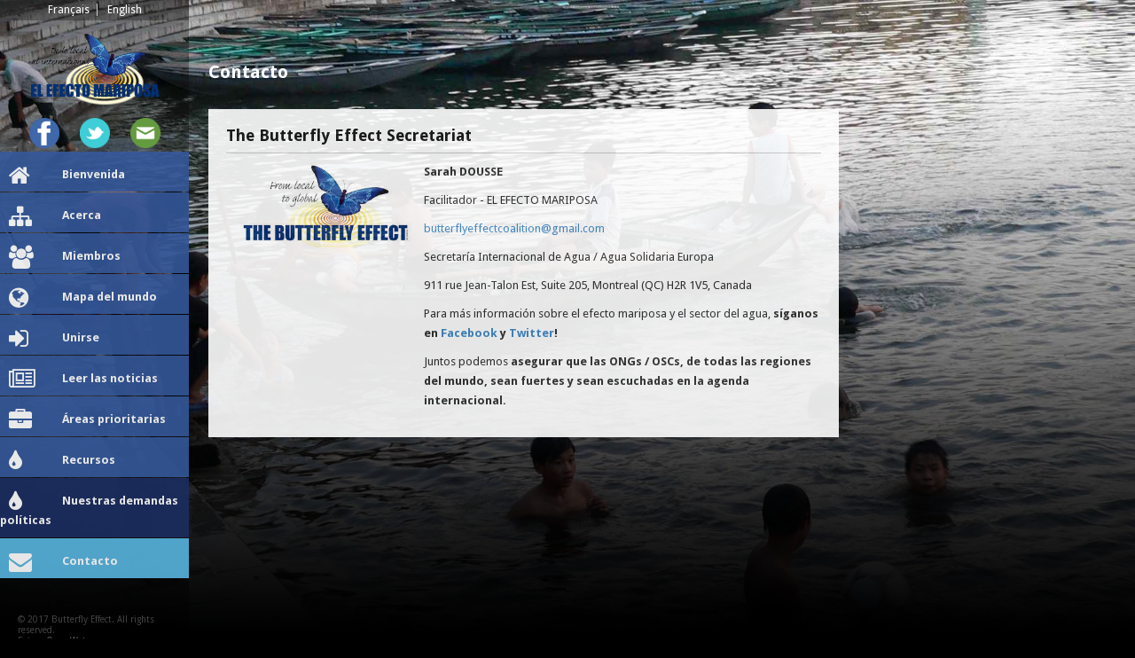

--- FILE ---
content_type: text/html; charset=UTF-8
request_url: https://butterflyeffectcoalition.com/es/contacto
body_size: 14154
content:
<!doctype html>
<!--[if lt IE 8]><html class="ie"><![endif]-->
<!--[if gt IE 8]><!--><html lang="es-es"><!--<![endif]-->


<head>
    <meta charset="utf-8">
    <title>Contacto - El Efecto Mariposa</title>
    <meta name="viewport" content="width=device-width, initial-scale=1">
    <meta name="keywords" content="" />
    <meta name="description" content="" />
    <meta name="author" content="" />
          <link href='https://fonts.googleapis.com/css?family=Droid+Sans:400,700' rel='stylesheet' type='text/css'>
        <link href="https://butterflyeffectcoalition.com//public/static/project/bootstrap/css/bootstrap.min.css" rel="stylesheet">
    <link rel="stylesheet" href="https://butterflyeffectcoalition.com//public/static/project/fontawesome/css/font-awesome.min.css">
    <link href="https://cdnjs.cloudflare.com/ajax/libs/summernote/0.8.1/summernote.css" rel="stylesheet">
    <link href="https://butterflyeffectcoalition.com//public/static/project/js/jvectormap/jquery-jvectormap-1.2.2.css" rel="stylesheet">
    <link href="https://butterflyeffectcoalition.com//public/static/project/css/project.css?ver=20170122" rel="stylesheet">
    <!-- HTML5 shim and Respond.js IE8 support of HTML5 elements and media queries -->
    <!--[if lt IE 9]>
      <script src="https://butterflyeffectcoalition.com//public/static/project/bootstrap/assets/html5shiv.js"></script>
      <script src="https://butterflyeffectcoalition.com//public/static/project/bootstrap/assets/respond.min.js"></script>
    <![endif]-->
    <!--[if IE]>
      <link href="https://butterflyeffectcoalition.com//public/static/project/css/projectIE.css" rel="stylesheet">
    <![endif]-->
    <link rel="shortcut icon" href="https://butterflyeffectcoalition.com//public/static/project/css/images/favicon.png" />
    <script src="https://cdnjs.cloudflare.com/ajax/libs/jquery/2.1.4/jquery.js"></script> 
    <!--[if gt IE 7]><!-->
      <script src="https://butterflyeffectcoalition.com//public/static/project/js/imagesloaded.pkgd.min.js"></script>
      <script src="https://butterflyeffectcoalition.com//public/static/project/js/isotope.pkgd.min.js"></script>
    <!--<![endif]-->


</head>
<body>
  <div id="transparent_overlay"></div>
  <div id="bg1" class="bgactive"></div>
  <div id="bg2"></div>
  <div id="bgoverlay"></div>

  <div class="container-fluid">
    <div class="row">
      <div class="col-sm-4 col-md-3 col-lg-2 left_sidebar" >

            <nav class="navbar navbar-default visible-xs" role="navigation">
              <!-- Brand and toggle get grouped for better mobile display -->
              <div class="navbar-header">
                
                <button type="button" class="navbar-toggle" data-toggle="collapse" data-target=".navbar-ex1-collapse" style="z-index:9999;">
                  <span class="sr-only">Toggle navigation</span>
                  <span class="icon-bar"></span>
                  <span class="icon-bar"></span>
                  <span class="icon-bar"></span>
                </button>
                <a href="https://butterflyeffectcoalition.com/es/" class="navbar-brand visible-xs" style="padding:0; margin:0; width:70%; position:relative; "><img src="https://butterflyeffectcoalition.com//public/static/project/css/images/logo_ES.png" alt="EP Logo" class="img-responsive mobile_logo"/></a>
              </div>
            
              <!-- Collect the nav links, forms, and other content for toggling -->
              <div class="collapse navbar-collapse navbar-ex1-collapse">
                
<ul>
	        <li><a href="https://butterflyeffectcoalition.com/es/" class="menuitem1" style="background:#35599b !important; color:#ffffff !important; "><i class="fa fa-home fa-2x menu_icon"></i>Bienvenida</a></li>

            <li><a href="https://butterflyeffectcoalition.com/es/acerca" class="menuitem2" style="background:#35599b !important; color:#ffffff !important; "><i class="fa fa-sitemap fa-2x menu_icon"></i>Acerca</a></li>

            <li><a href="https://butterflyeffectcoalition.com/es/miembros" class="menuitem3" style="background:#35599b !important; color:#ffffff !important; "><i class="fa fa-users fa-2x menu_icon"></i>Miembros</a></li>

            <li><a href="https://butterflyeffectcoalition.com/es/map" class="menuitem4" style="background:#35599b !important; color:#ffffff !important; "><i class="fa fa-globe fa-2x menu_icon"></i>Mapa del mundo</a></li>

            <li><a href="https://butterflyeffectcoalition.com/es/miembros/form" class="menuitem5" style="background:#35599b !important; color:#ffffff !important; "><i class="fa fa-sign-in fa-2x menu_icon"></i>Unirse</a></li>

            <li><a href="https://butterflyeffectcoalition.com/es/messages" class="menuitem6" style="background:#35599b !important; color:#ffffff !important; "><i class="fa fa-newspaper-o fa-2x menu_icon"></i>Leer las noticias</a></li>

            <li><a href="https://butterflyeffectcoalition.com/es/areas-prioritarias" class="menuitem7" style="background:#35599b !important; color:#ffffff !important; "><i class="fa fa-briefcase fa-2x menu_icon"></i>Áreas prioritarias</a></li>

            <li><a href="https://butterflyeffectcoalition.com/es/recursos" class="menuitem8" style="background:#35599b !important; color:#ffffff !important; "><i class="fa fa-tint fa-2x menu_icon"></i>Recursos</a></li>

            <li><a href="https://butterflyeffectcoalition.com/es/nuestras-demandas-politicas" class="menuitem9" style="background:#1c2e61 !important; "><i class="fa fa-tint fa-2x menu_icon"></i>Nuestras demandas políticas</a></li>

            <li><a href="https://butterflyeffectcoalition.com/es/contacto" class="menuitem10" style=""><i class="fa fa-envelope fa-2x menu_icon"></i>Contacto</a></li>

    </ul>                <a href='https://butterflyeffectcoalition.com/fr/contact' class='language_otherlanglink' hreflang='fr-ca'>Français</a> <a href='https://butterflyeffectcoalition.com/en/contact-us' class='language_otherlanglink' hreflang='en-ca'>English</a>                 <br/>
              </div><!-- /.navbar-collapse -->
            </nav>

          



            <div class="hidden-xs">
              <div class="language_selection" id="language_selection_wrapper">
                <a href='https://butterflyeffectcoalition.com/fr/contact' class='language_otherlanglink' hreflang='fr-ca'>Français</a> <a href='https://butterflyeffectcoalition.com/en/contact-us' class='language_otherlanglink' hreflang='en-ca'>English</a>               </div>
              <div id="left_sidebar_inner">
                <a href="https://butterflyeffectcoalition.com/es/" id="ep_logo_link" class="logo_link_ES">

                </a>
                <div class="sidebar_social">
                                                      <a href="https://www.facebook.com/ButterflyEffectNgoCoalition/" target="_blank">
                    <img src="https://butterflyeffectcoalition.com//public/static/project/css/images/fb.png" class="sidebar_fb" alt="Facebook">
                  </a>
                                                      <a href="https://twitter.com/BEffectCoal" target="_blank">
                    <img src="https://butterflyeffectcoalition.com//public/static/project/css/images/tw.png" class="sidebar_tw" alt="Twitter">
                  </a>
                                                      <a href="https://see-swe.us8.list-manage.com/subscribe?u=6448f8542858af1b2c35146a8&id=a7e0e1577d" target="_blank">
                    <img src="https://butterflyeffectcoalition.com//public/static/project/css/images/mail.png" class="sidebar_tw" alt="Newsletter">
                  </a>
                                  </div>
                <nav class="left_sidebar_topmenu">
                    
<ul>
	        <li><a href="https://butterflyeffectcoalition.com/es/" class="menuitem1" style="background:#35599b !important; color:#ffffff !important; "><i class="fa fa-home fa-2x menu_icon"></i>Bienvenida</a></li>

            <li><a href="https://butterflyeffectcoalition.com/es/acerca" class="menuitem2" style="background:#35599b !important; color:#ffffff !important; "><i class="fa fa-sitemap fa-2x menu_icon"></i>Acerca</a></li>

            <li><a href="https://butterflyeffectcoalition.com/es/miembros" class="menuitem3" style="background:#35599b !important; color:#ffffff !important; "><i class="fa fa-users fa-2x menu_icon"></i>Miembros</a></li>

            <li><a href="https://butterflyeffectcoalition.com/es/map" class="menuitem4" style="background:#35599b !important; color:#ffffff !important; "><i class="fa fa-globe fa-2x menu_icon"></i>Mapa del mundo</a></li>

            <li><a href="https://butterflyeffectcoalition.com/es/miembros/form" class="menuitem5" style="background:#35599b !important; color:#ffffff !important; "><i class="fa fa-sign-in fa-2x menu_icon"></i>Unirse</a></li>

            <li><a href="https://butterflyeffectcoalition.com/es/messages" class="menuitem6" style="background:#35599b !important; color:#ffffff !important; "><i class="fa fa-newspaper-o fa-2x menu_icon"></i>Leer las noticias</a></li>

            <li><a href="https://butterflyeffectcoalition.com/es/areas-prioritarias" class="menuitem7" style="background:#35599b !important; color:#ffffff !important; "><i class="fa fa-briefcase fa-2x menu_icon"></i>Áreas prioritarias</a></li>

            <li><a href="https://butterflyeffectcoalition.com/es/recursos" class="menuitem8" style="background:#35599b !important; color:#ffffff !important; "><i class="fa fa-tint fa-2x menu_icon"></i>Recursos</a></li>

            <li><a href="https://butterflyeffectcoalition.com/es/nuestras-demandas-politicas" class="menuitem9" style="background:#1c2e61 !important; "><i class="fa fa-tint fa-2x menu_icon"></i>Nuestras demandas políticas</a></li>

            <li><a href="https://butterflyeffectcoalition.com/es/contacto" class="menuitem10" style=""><i class="fa fa-envelope fa-2x menu_icon"></i>Contacto</a></li>

    </ul>                </nav>
              
              </div>
            </div>

            <div id="footer_copyright"><p>© 2017 Butterfly Effect. All rights reserved.<br />Fotos: <a href="http://www.oxyo-water.com" target="_blank">Oxyo Water</a>.</p></div>

      </div>


      <div class="col-sm-8  col-md-9 col-lg-10" id="content_pane">
	<div class="row" id="page_wrapper">
        <h1>Contacto</h1>
        <div class="col-sm-6">
                    </div>
    </div>

			<div class="blocs_wrapper" style="padding-bottom:50px;">
							<div class="row ">
					<div class="col-xs-12 col-sm-12 col-md-8 col-lg-8 page_bloc bloclinks_na with_title" style=" ">
						<h2 class="bloc_title" style="">The Butterfly Effect Secretariat </h2>						<div class="container-fluid">
							<div class="row">
																	<div class="col-sm-4 bloc_image_wrapper">
										<img src='https://butterflyeffectcoalition.com//public/media/images/pagebloc_images/image/telechargement.jpg' alt='' class="img-responsive" />									</div>
									<div class="col-sm-8">
										<p><strong>Sarah DOUSSE</strong></p>
<p>Facilitador - EL EFECTO MARIPOSA</p>
<p><a href="mailto:butterflyeffectcoalition@gmail.com">butterflyeffectcoalition@gmail.com</a></p>
<p>Secretaría Internacional de Agua / Agua Solidaria Europa</p>
<p>911 rue Jean-Talon Est, Suite 205, Montreal (QC) H2R 1V5, Canada</p>
<p>Para más información sobre el efecto mariposa y el sector del agua, <strong>síganos en <a href="https://www.facebook.com/ButterflyEffectNgoCoalition/?fref=ts" target="_blank">Facebook</a> y <a href="https://twitter.com/BEffectNetwork">Twitter</a>!</strong></p>
<p>Juntos podemos <strong>asegurar que las ONGs / OSCs, de todas las regiones del mundo, sean fuertes y sean escuchadas en la agenda internacional.</strong></p>									</div>
															</div>
						</div>
					</div>
					

				</div>
					
		</div>

	




<script>
	$(function() {
					change_bg_image('https://butterflyeffectcoalition.com//public/media/images/bgimages/image/tam-coec-place-principale-1.jpg');
			});
</script>
      </div>
    </div>
  </div>

    <script src="https://butterflyeffectcoalition.com//public/static/project/bootstrap/js/bootstrap.min.js"></script>
    <script src="https://code.jquery.com/ui/1.12.0/jquery-ui.js"></script>
    <script src="https://butterflyeffectcoalition.com//public/static/project/js/jquery.easing.1.3.js"></script>
    <script src="https://butterflyeffectcoalition.com/ajax/generate_js_lang_vars/ES/"></script>
    <script src="https://butterflyeffectcoalition.com//public/static/project/js/jvectormap/jquery-jvectormap-1.2.2.min.js"></script>
    <script src="https://butterflyeffectcoalition.com//public/static/project/js/jvectormap/jquery-jvectormap-world-mill-en.js"></script>
    <script src="https://butterflyeffectcoalition.com//public/static/project/js/jquery.validate.min.js"></script>
    <script src="https://butterflyeffectcoalition.com//public/static/project/js/plupload2.1.1/js/plupload.full.min.js"></script>
    <script src="https://butterflyeffectcoalition.com//public/static/project/js/plupload2.1.1/js/jquery.plupload.queue/jquery.plupload.queue.js"></script>
    <script src="https://butterflyeffectcoalition.com//public/static/project/js/jquery.placeholder.js"></script>
    <script src="https://cdnjs.cloudflare.com/ajax/libs/summernote/0.8.1/summernote.js"></script>

    
  	<script type="text/javascript">
        //Variables globales des fonctions javascript
        var base_url = "https://butterflyeffectcoalition.com/";
        var static_url = "https://butterflyeffectcoalition.com//public/static/";
        var media_url = "https://butterflyeffectcoalition.com//public/media/";
        var site_subfolder = "effetpapillon_site/";
        var controller = "site";
        var current_url = base_url+"es/contacto";
        var langshortcode = "es/";
        var map_url = "https://butterflyeffectcoalition.com/es/map/";
    </script>
    <script src="https://butterflyeffectcoalition.com//public/static/project/js/project.js?ver=20170325"></script>

        <img src="https://butterflyeffectcoalition.com//public/static/project/css/images/loader.gif" alt="Ajax Loader" id="ajax_loader"/>
</body>
</html>

--- FILE ---
content_type: text/javascript;charset=UTF-8
request_url: https://butterflyeffectcoalition.com/ajax/generate_js_lang_vars/ES/
body_size: 11113
content:
var lang_strings = new Array();

lang_strings["country_AF"] = "Afganistán";
lang_strings["country_ZA"] = "Sudáfrica";
lang_strings["country_AL"] = "Albania";
lang_strings["country_DZ"] = "Argelia";
lang_strings["country_DE"] = "Alemania";
lang_strings["country_AD"] = "Andorra";
lang_strings["country_AO"] = "Angola";
lang_strings["country_AI"] = "Anguila";
lang_strings["country_AQ"] = "Antártida";
lang_strings["country_AG"] = "Antigua y Barbuda";
lang_strings["country_AN"] = "Antillas Neerlandesas";
lang_strings["country_SA"] = "Arabia Saudí";
lang_strings["country_AR"] = "Argentina";
lang_strings["country_AM"] = "Armenia";
lang_strings["country_AW"] = "Aruba";
lang_strings["country_AU"] = "Australia";
lang_strings["country_AT"] = "Austria";
lang_strings["country_AZ"] = "Azerbaiyán";
lang_strings["country_BS"] = "Bahamas";
lang_strings["country_BH"] = "Bahréin";
lang_strings["country_BD"] = "Bangladesh";
lang_strings["country_BB"] = "Barbados";
lang_strings["country_BE"] = "Bélgica";
lang_strings["country_BZ"] = "Belice";
lang_strings["country_BM"] = "Bermudas";
lang_strings["country_BT"] = "Bután";
lang_strings["country_BO"] = "Bolivia";
lang_strings["country_BA"] = "Bosnia-Herzegovina";
lang_strings["country_BW"] = "Botsuana";
lang_strings["country_BN"] = "Brunéi";
lang_strings["country_BR"] = "Brasil";
lang_strings["country_BG"] = "Bulgaria";
lang_strings["country_BF"] = "Burkina Faso";
lang_strings["country_BI"] = "Burundi";
lang_strings["country_BY"] = "Bielorrusia";
lang_strings["country_BJ"] = "Benín";
lang_strings["country_KH"] = "Camboya";
lang_strings["country_CM"] = "Camerún";
lang_strings["country_CA"] = "Canadá";
lang_strings["country_CV"] = "Cabo Verde";
lang_strings["country_CL"] = "Chile";
lang_strings["country_CN"] = "China";
lang_strings["country_CY"] = "Chipre";
lang_strings["country_CO"] = "Colombia";
lang_strings["country_KM"] = "Comoras";
lang_strings["country_CG"] = "Congo";
lang_strings["country_KP"] = "Corea del Norte";
lang_strings["country_KR"] = "Corea del Sur";
lang_strings["country_CR"] = "Costa Rica";
lang_strings["country_HR"] = "Croacia";
lang_strings["country_CU"] = "Cuba";
lang_strings["country_CI"] = "Costa de Marfil";
lang_strings["country_DK"] = "Dinamarca";
lang_strings["country_DJ"] = "Yibuti";
lang_strings["country_DM"] = "Dominica";
lang_strings["country_SV"] = "El Salvador";
lang_strings["country_ES"] = "España";
lang_strings["country_EE"] = "Estonia";
lang_strings["country_FJ"] = "Fiyi";
lang_strings["country_FI"] = "Finlandia";
lang_strings["country_FR"] = "Francia";
lang_strings["country_GA"] = "Gabón";
lang_strings["country_GM"] = "Gambia";
lang_strings["country_GH"] = "Ghana";
lang_strings["country_GI"] = "Gibraltar";
lang_strings["country_GD"] = "Granada";
lang_strings["country_GL"] = "Groenlandia";
lang_strings["country_GR"] = "Grecia";
lang_strings["country_GP"] = "Guadalupe";
lang_strings["country_GU"] = "Guam";
lang_strings["country_GT"] = "Guatemala";
lang_strings["country_GG"] = "Guernsey";
lang_strings["country_GN"] = "Guinea";
lang_strings["country_GQ"] = "Guinea Ecuatorial";
lang_strings["country_GW"] = "Guinea-Bissau";
lang_strings["country_GY"] = "Guyana";
lang_strings["country_GF"] = "Guayana Francesa";
lang_strings["country_GE"] = "Georgia";
lang_strings["country_GS"] = "Islas Georgia del Sur y Sandwich del Sur";
lang_strings["country_HT"] = "Haití";
lang_strings["country_HN"] = "Honduras";
lang_strings["country_HU"] = "Hungría";
lang_strings["country_IN"] = "India";
lang_strings["country_ID"] = "Indonesia";
lang_strings["country_IQ"] = "Iraq";
lang_strings["country_IR"] = "Irán";
lang_strings["country_IE"] = "Irlanda";
lang_strings["country_IS"] = "Islandia";
lang_strings["country_IL"] = "Israel";
lang_strings["country_IT"] = "Italia";
lang_strings["country_JM"] = "Jamaica";
lang_strings["country_JP"] = "Japón";
lang_strings["country_JE"] = "Jersey";
lang_strings["country_JO"] = "Jordania";
lang_strings["country_KZ"] = "Kazajistán";
lang_strings["country_KE"] = "Kenia";
lang_strings["country_KG"] = "Kirguistán";
lang_strings["country_KI"] = "Kiribati";
lang_strings["country_KW"] = "Kuwait";
lang_strings["country_LA"] = "Laos";
lang_strings["country_LS"] = "Lesoto";
lang_strings["country_LV"] = "Letonia";
lang_strings["country_LB"] = "Líbano";
lang_strings["country_LY"] = "Libia";
lang_strings["country_LR"] = "Liberia";
lang_strings["country_LI"] = "Liechtenstein";
lang_strings["country_LT"] = "Lituania";
lang_strings["country_LU"] = "Luxemburgo";
lang_strings["country_MK"] = "Macedonia";
lang_strings["country_MG"] = "Madagascar";
lang_strings["country_MY"] = "Malasia";
lang_strings["country_MW"] = "Malaui";
lang_strings["country_MV"] = "Maldivas";
lang_strings["country_ML"] = "Mali";
lang_strings["country_MT"] = "Malta";
lang_strings["country_MA"] = "Marruecos";
lang_strings["country_MQ"] = "Martinica";
lang_strings["country_MU"] = "Mauricio";
lang_strings["country_MR"] = "Mauritania";
lang_strings["country_YT"] = "Mayotte";
lang_strings["country_MX"] = "México";
lang_strings["country_MD"] = "Moldavia";
lang_strings["country_MC"] = "Mónaco";
lang_strings["country_MN"] = "Mongolia";
lang_strings["country_MS"] = "Montserrat";
lang_strings["country_ME"] = "Montenegro";
lang_strings["country_MZ"] = "Mozambique";
lang_strings["country_MM"] = "Myanmar";
lang_strings["country_NA"] = "Namibia";
lang_strings["country_NR"] = "Nauru";
lang_strings["country_NI"] = "Nicaragua";
lang_strings["country_NE"] = "Níger";
lang_strings["country_NG"] = "Nigeria";
lang_strings["country_NU"] = "Isla Niue";
lang_strings["country_NO"] = "Noruega";
lang_strings["country_NC"] = "Nueva Caledonia";
lang_strings["country_NZ"] = "Nueva Zelanda";
lang_strings["country_NP"] = "Nepal";
lang_strings["country_OM"] = "Omán";
lang_strings["country_UG"] = "Uganda";
lang_strings["country_UZ"] = "Uzbekistán";
lang_strings["country_PK"] = "Pakistán";
lang_strings["country_PW"] = "Palau";
lang_strings["country_PA"] = "Panamá";
lang_strings["country_PG"] = "Papúa Nueva Guinea";
lang_strings["country_PY"] = "Paraguay";
lang_strings["country_NL"] = "Países Bajos";
lang_strings["country_PH"] = "Filipinas";
lang_strings["country_PN"] = "Pitcairn";
lang_strings["country_PL"] = "Polonia";
lang_strings["country_PF"] = "Polinesia Francesa";
lang_strings["country_PR"] = "Puerto Rico";
lang_strings["country_PT"] = "Portugal";
lang_strings["country_PE"] = "Perú";
lang_strings["country_QA"] = "Qatar";
lang_strings["country_HK"] = "Región Administrativa Especial de Hong Kong de la República Popular China";
lang_strings["country_MO"] = "Región Administrativa Especial de Macao de la República Popular China";
lang_strings["country_RO"] = "Rumanía";
lang_strings["country_GB"] = "Reino Unido";
lang_strings["country_RU"] = "Rusia";
lang_strings["country_RW"] = "Ruanda";
lang_strings["country_CF"] = "República Centroafricana";
lang_strings["country_DO"] = "República Dominicana";
lang_strings["country_CD"] = "República Democrática del Congo";
lang_strings["country_CZ"] = "República Checa";
lang_strings["country_RE"] = "Reunión";
lang_strings["country_EH"] = "Sáhara Occidental";
lang_strings["country_BL"] = "San Bartolomé";
lang_strings["country_KN"] = "San Cristóbal y Nieves";
lang_strings["country_SM"] = "San Marino";
lang_strings["country_MF"] = "San Martín";
lang_strings["country_PM"] = "San Pedro y Miquelón";
lang_strings["country_VC"] = "San Vicente y las Granadinas";
lang_strings["country_SH"] = "Santa Elena";
lang_strings["country_LC"] = "Santa Lucía";
lang_strings["country_WS"] = "Samoa";
lang_strings["country_AS"] = "Samoa Americana";
lang_strings["country_ST"] = "Santo Tomé y Príncipe";
lang_strings["country_RS"] = "Serbia";
lang_strings["country_CS"] = "Serbia y Montenegro";
lang_strings["country_SC"] = "Seychelles";
lang_strings["country_SL"] = "Sierra Leona";
lang_strings["country_SG"] = "Singapur";
lang_strings["country_SK"] = "Eslovaquia";
lang_strings["country_SI"] = "Eslovenia";
lang_strings["country_SO"] = "Somalia";
lang_strings["country_SD"] = "Sudán";
lang_strings["country_LK"] = "Sri Lanka";
lang_strings["country_CH"] = "Suiza";
lang_strings["country_SR"] = "Surinam";
lang_strings["country_SE"] = "Suecia";
lang_strings["country_SJ"] = "Svalbard y Jan Mayen";
lang_strings["country_SZ"] = "Suazilandia";
lang_strings["country_SY"] = "Siria";
lang_strings["country_SN"] = "Senegal";
lang_strings["country_TJ"] = "Tayikistán";
lang_strings["country_TZ"] = "Tanzania";
lang_strings["country_TW"] = "Taiwán";
lang_strings["country_TD"] = "Chad";
lang_strings["country_TF"] = "Territorios Australes Franceses";
lang_strings["country_IO"] = "Territorio Británico del Océano Índico";
lang_strings["country_PS"] = "Palestina";
lang_strings["country_TH"] = "Tailandia";
lang_strings["country_TL"] = "Timor Oriental";
lang_strings["country_TG"] = "Togo";
lang_strings["country_TK"] = "Tokelau";
lang_strings["country_TO"] = "Tonga";
lang_strings["country_TT"] = "Trinidad y Tobago";
lang_strings["country_TN"] = "Túnez";
lang_strings["country_TM"] = "Turkmenistán";
lang_strings["country_TR"] = "Turquía";
lang_strings["country_TV"] = "Tuvalu";
lang_strings["country_UA"] = "Ucrania";
lang_strings["country_UY"] = "Uruguay";
lang_strings["country_VU"] = "Vanuatu";
lang_strings["country_VE"] = "Venezuela";
lang_strings["country_VN"] = "Vietnam";
lang_strings["country_WF"] = "Wallis y Futuna";
lang_strings["country_YE"] = "Yemen";
lang_strings["country_ZM"] = "Zambia";
lang_strings["country_ZW"] = "Zimbabue";
lang_strings["country_EG"] = "Egipto";
lang_strings["country_AE"] = "Emiratos Árabes Unidos";
lang_strings["country_EC"] = "Ecuador";
lang_strings["country_ER"] = "Eritrea";
lang_strings["country_VA"] = "Ciudad del Vaticano";
lang_strings["country_FM"] = "Micronesia";
lang_strings["country_US"] = "Estados Unidos";
lang_strings["country_ET"] = "Etiopía";
lang_strings["country_BV"] = "Isla Bouvet";
lang_strings["country_CX"] = "Isla Christmas";
lang_strings["country_NF"] = "Isla Norfolk";
lang_strings["country_IM"] = "Isla de Man";
lang_strings["country_KY"] = "Islas Caimán";
lang_strings["country_CC"] = "Islas Cocos";
lang_strings["country_CK"] = "Islas Cook";
lang_strings["country_FO"] = "Islas Feroe";
lang_strings["country_HM"] = "Islas Heard y McDonald";
lang_strings["country_FK"] = "Islas Malvinas";
lang_strings["country_MP"] = "Islas Marianas del Norte";
lang_strings["country_MH"] = "Islas Marshall";
lang_strings["country_UM"] = "Islas menores alejadas de los Estados Unidos";
lang_strings["country_SB"] = "Islas Salomón";
lang_strings["country_TC"] = "Islas Turcas y Caicos";
lang_strings["country_VG"] = "Islas Vírgenes Británicas";
lang_strings["country_VI"] = "Islas Vírgenes de los Estados Unidos";
lang_strings["country_AX"] = "Islas Åland";
lang_strings["country__2"] = "Sáhara Occidental";
lang_strings["country_SS"] = "Sudán del Sur";
lang_strings["country__3"] = "Somalilandia";
lang_strings["country__1"] = "Kosovo";
lang_strings["map_orgs_plural"] = "organizaciones";

--- FILE ---
content_type: application/javascript
request_url: https://butterflyeffectcoalition.com//public/static/project/js/project.js?ver=20170325
body_size: 5098
content:
/**********************************/
/************* CMS ****************/
/**********************************/
var current_url_removedtailingslash = remove_tailingslash(current_url);
var current_url_addedtailingslash = current_url+"/";

langshortcode = remove_tailingslash(langshortcode);

function remove_tailingslash(str) {
	if(str.substr(-1) == '/') {
		return str.substr(0, str.length - 1);
	}
	return str;
}	

/**********************************/
/************ Projet **************/
/**********************************/
var pl_uploader = new Array(); //Array des instances PL_Upload
var already_loading_ajax = false;
var ajax_end_reached = false;
var angular_bootstraped = false;



/**
 * Rafraichit le preview d'un message après l'upload d'une image
 * @param  {integer} orgid 
 * @return {html}    le tag <img>
 */
function refresh_form_org_preview_image (orgid, validator)
{
	var dataString = 'elementid='+orgid;	
	$.ajax({
		type: 'POST',
		url: base_url+'ajax/refresh_form_org_preview_image',
		data: dataString,
		dataType: 'json',
		contentType: "application/x-www-form-urlencoded;charset=UTF-8",
		success: function(data){
			$('#form_org_preview_image').html(data.image_tag);
			if (data.has_image == true)	{
				$('#image_valid').val('true');
			} else {
				$('#image_valid').val('');
			}
		},
		complete: function () {
			validator.form()
		}
	});
}

function refresh_form_msg_preview_image (msgid, validator)
{
	var dataString = 'elementid='+msgid;	
	$.ajax({
		type: 'POST',
		url: base_url+'ajax/refresh_form_msg_preview_image',
		data: dataString,
		dataType: 'json',
		contentType: "application/x-www-form-urlencoded;charset=UTF-8",
		success: function(data){
			$('#form_msg_preview_image').html(data.image_tag);
			if (data.has_image == true)	{
				$('#image_valid').val('true');
			} else {
				$('#image_valid').val('');
			}
		},
		complete: function () {
			validator.form()
		}
	});
}





/*


À CONFIRMER




 */






/**
 * Efface une image uploadée
 * @return {[type]} [description]
 */
function delete_uploaded_image ()
{
	var dataString = $('#message_form').serialize();	
	$.ajax({
		type: 'POST',
		url: base_url+'ajax/delete_uploaded_image',
		data: dataString,
		dataType: 'json',
		contentType: "application/x-www-form-urlencoded;charset=UTF-8",
		success: function(data){
			refresh_msg_preview_image ();
		},
		complete: function () {
		}
	});
}



/**
 * Change l'image de fond du site.
 * @param  atring image_url L'URL de l'image
 * @return null
 */
function change_bg_image (image_url)
{
	if ($(window).width() < 767) return false;
	if (typeof image_url == "undefined") 
	{
		return false;
	}

//	$('body').css({'background-image' : 'none'});

	if ($("#bg1").hasClass("bgactive"))
	{
		if ('url("'+image_url+'")' != $('#bg1').css('background-image'))
		{
			$('#bg2').css({'background-image' : 'url(' + image_url + ')'});
			$('#bg1').css({'opacity' : '0'});
			$('#bg2').css({'opacity' : '1'});
			$('#bg2').addClass('bgactive');
			$('#bg1').removeClass('bgactive');
		}

	} else {
		if ('url("'+image_url+'")' != $('#bg2').css('background-image'))
		{
			$('#bg1').css({'background-image' : 'url(' + image_url + ')'}); 
			$('#bg1').css({'opacity' : '1'});
			$('#bg2').css({'opacity' : '0'});
			$('#bg1').addClass('bgactive');
			$('#bg2').removeClass('bgactive');
		}
	}
	

}
/**
 * Initialise le plugin JVECTORMAP
 * @return 
 */
function initialize_map ()
{
	if (($(window).width() > 766) && (!$('html').hasClass('ie')))
	{
		$('#transparent_overlay').fadeIn();	
	}
	

	var worldmap_data = "";
	var dataString = '';	
	$.ajax({
		type: 'POST',
		url: base_url+'ajax/initialize_map',
		data: dataString,
		dataType: 'json',
		contentType: "application/x-www-form-urlencoded;charset=UTF-8",
		success: function(data){
			worldmap_data = data.worldmap_data;
		},
		complete: function () {
			var worldmap = $('#world_map').vectorMap({
				map: 'world_mill_en',
				zoomOnScroll: true,
				series: {
					regions: [{
					values: worldmap_data,
					scale: ['#ffffff', '#4090b1'],
					normalizeFunction: 'polynomial'
					}]
				},
				zoomButtons : false,
				onRegionClick: function () {
					//console.log('region clicked');
				},
				backgroundColor: 'none',
				onLabelShow: function(event, label, code){},
				onRegionOver: function(event, code){},
				onRegionOut: function(event, code){},
				onRegionClick: function(event, code){
					event.preventDefault();
					$('.jvectormap-label').remove();
					window.location.href = map_url+code.toString().toLowerCase();
				},
				onRegionLabelShow: function(event, label, code){
			       label.html(lang_strings["country_"+code.toString()] +
			      '<br>'+ worldmap_data[code]+' '+lang_strings["map_orgs_plural"]);
			     },
				onMarkerLabelShow: function(event, label, index){},
				onMarkerOver: function(event, index){},
				onMarkerOut: function(event, index){},
				onMarkerClick: function(event, index){}
			});
			$('#world_map_wrapper').animate({
			  transform: 'scale(1,1)'
			});
		}
	});
}


$(document).ready(function() {



});

